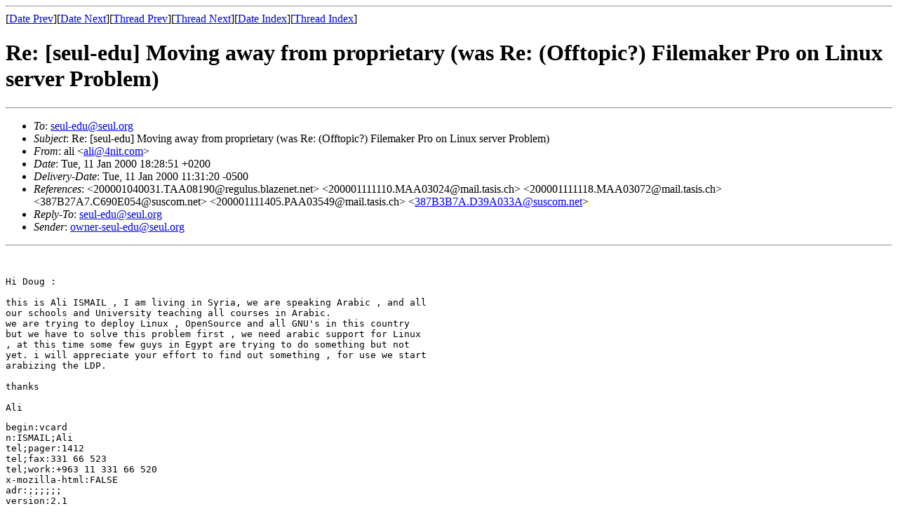

--- FILE ---
content_type: text/html; charset=UTF-8
request_url: https://archives.seul.org/seul/edu/Jan-2000/msg00100.html
body_size: 1471
content:
<!-- MHonArc v2.1.0 -->
<!--X-Subject: Re: [seul&#45;edu] Moving away from proprietary (was Re: (Offtopic?) Filemaker Pro on Linux server Problem) -->
<!--X-From: ali <ali@4nit.com> -->
<!--X-Date: Tue, 11 Jan 2000 18:28:51 +0200 -->
<!--X-Message-Id: 387B5A43.F67DF162@4nit.com -->
<!--X-ContentType: multipart/mixed -->
<!--X-Reference-Id: 200001040031.TAA08190@regulus.blazenet.net -->
<!--X-Reference-Id: 200001111110.MAA03024@mail.tasis.ch -->
<!--X-Reference-Id: 200001111118.MAA03072@mail.tasis.ch -->
<!--X-Reference-Id: 387B27A7.C690E054@suscom.net -->
<!--X-Reference-Id: 200001111405.PAA03549@mail.tasis.ch -->
<!--X-Reference-Id: 387B3B7A.D39A033A@suscom.net -->
<!--X-Head-End-->
<!DOCTYPE HTML PUBLIC "-//W3C//DTD HTML//EN">
<HTML>
<HEAD>
<TITLE>Re: [seul-edu] Moving away from proprietary (was Re: (Offtopic?) Filemak</TITLE>
<LINK REV="made" HREF="mailto:ali@4nit.com">
</HEAD>
<BODY>
<!--X-Body-Begin-->
<!--X-User-Header-->
<!--X-User-Header-End-->
<!--X-TopPNI-->
<HR>
[<A HREF="msg00099.html">Date Prev</A>][<A HREF="msg00101.html">Date Next</A>][<A HREF="msg00099.html">Thread Prev</A>][<A HREF="msg00101.html">Thread Next</A>][<A HREF="maillist.html#00100">Date Index</A>][<A HREF="threads.html#00100">Thread Index</A>]
<!--X-TopPNI-End-->
<!--X-MsgBody-->
<!--X-Subject-Header-Begin-->
<H1>Re: [seul-edu] Moving away from proprietary (was Re: (Offtopic?) Filemaker Pro on Linux server Problem)</H1>
<HR>
<!--X-Subject-Header-End-->
<UL>
<LI><em>To</em>: <A HREF="mailto:seul-edu@seul.org">seul-edu@seul.org</A></LI>
<LI><em>Subject</em>: Re: [seul-edu] Moving away from proprietary (was Re: (Offtopic?) Filemaker Pro on Linux server Problem)</LI>
<LI><em>From</em>: ali &lt;<A HREF="mailto:ali@4nit.com">ali@4nit.com</A>&gt;</LI>
<LI><em>Date</em>: Tue, 11 Jan 2000 18:28:51 +0200</LI>
<LI><em>Delivery-Date</em>: Tue, 11 Jan 2000 11:31:20 -0500</LI>
<LI><em>References</em>: &lt;200001040031.TAA08190@regulus.blazenet.net&gt; &lt;200001111110.MAA03024@mail.tasis.ch&gt; &lt;200001111118.MAA03072@mail.tasis.ch&gt; &lt;387B27A7.C690E054@suscom.net&gt; &lt;200001111405.PAA03549@mail.tasis.ch&gt; &lt;<A HREF="msg00096.html">387B3B7A.D39A033A@suscom.net</A>&gt;</LI>
<LI><em>Reply-To</em>: <A HREF="mailto:seul-edu@seul.org">seul-edu@seul.org</A></LI>
<LI><em>Sender</em>: <A HREF="mailto:owner-seul-edu@seul.org">owner-seul-edu@seul.org</A></LI>
</UL>
<!--X-Head-Body-Sep-Begin-->
<HR>
<!--X-Head-Body-Sep-End-->
<!--X-Body-of-Message-->
<PRE>


Hi Doug :

this is Ali ISMAIL , I am living in Syria, we are speaking Arabic , and all
our schools and University teaching all courses in Arabic.
we are trying to deploy Linux , OpenSource and all GNU's in this country
but we have to solve this problem first , we need arabic support for Linux
, at this time some few guys in Egypt are trying to do something but not
yet. i will appreciate your effort to find out something , for use we start
arabizing the LDP.

thanks

Ali
</PRE>
<PRE>
begin:vcard 
n:ISMAIL;Ali
tel;pager:1412
tel;fax:331 66 523
tel;work:+963 11 331 66 520
x-mozilla-html:FALSE
adr:;;;;;;
version:2.1
email;internet:ali@4nit.com
fn:Ali ISMAIL
end:vcard
</PRE>

<!--X-Body-of-Message-End-->
<!--X-MsgBody-End-->
<!--X-Follow-Ups-->
<HR>
<UL><LI><STRONG>Follow-Ups</STRONG>:
<UL>
<LI><STRONG><A NAME="00101" HREF="msg00101.html">[seul-edu] Arabic Linux (renamed)</A></STRONG>
<UL><LI><EM>From:</EM> Doug Loss &lt;dloss@suscom.net&gt;</LI></UL></LI>
</UL></LI></UL>
<!--X-Follow-Ups-End-->
<!--X-References-->
<UL><LI><STRONG>References</STRONG>:
<UL>
<LI><STRONG><A NAME="00096" HREF="msg00096.html">[seul-edu] Moving away from proprietary (was Re: (Offtopic?) Filemaker Pro on Linux server Problem)</A></STRONG>
<UL><LI><EM>From:</EM> Doug Loss &lt;dloss@suscom.net&gt;</LI></UL></LI>
</UL></LI></UL>
<!--X-References-End-->
<!--X-BotPNI-->
<UL>
<LI>Prev by Date:
<STRONG><A HREF="msg00099.html">Re: [seul-edu] Re: advotg: Moving away from proprietary (was Re: (Offtopic?) Filemaker Pro on Linux server Problem)</A></STRONG>
</LI>
<LI>Next by Date:
<STRONG><A HREF="msg00101.html">[seul-edu] Arabic Linux (renamed)</A></STRONG>
</LI>
<LI>Prev by thread:
<STRONG><A HREF="msg00099.html">Re: [seul-edu] Re: advotg: Moving away from proprietary (was Re: (Offtopic?) Filemaker Pro on Linux server Problem)</A></STRONG>
</LI>
<LI>Next by thread:
<STRONG><A HREF="msg00101.html">[seul-edu] Arabic Linux (renamed)</A></STRONG>
</LI>
<LI>Index(es):
<UL>
<LI><A HREF="maillist.html#00100"><STRONG>Date</STRONG></A></LI>
<LI><A HREF="threads.html#00100"><STRONG>Thread</STRONG></A></LI>
</UL>
</LI>
</UL>

<!--X-BotPNI-End-->
<!--X-User-Footer-->
<!--X-User-Footer-End-->
</BODY>
</HTML>
